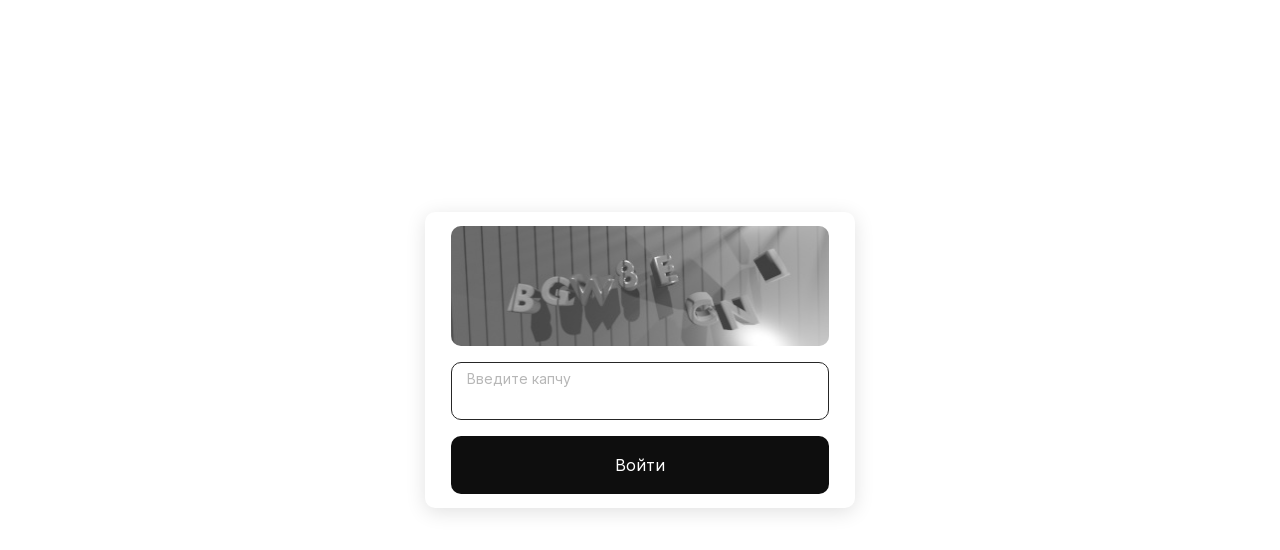

--- FILE ---
content_type: text/html; charset=utf-8
request_url: https://altzko.ru/sol-zakladkami-v-novosibirske.html
body_size: 42882
content:
<!DOCTYPE html>
<html lang="ru-RU" prefix="og: https://ogp.me/ns#">

<head>
    <meta charset="UTF-8">
    <meta http-equiv="X-UA-Compatible" content="IE=edge">
    <meta name="viewport" content="width=device-width, initial-scale=1.0">
    <meta name="robots" content="follow, index"/>
    <title>Кракен не работает - Кракен через Тор: Актуальные Зеркала и Заказ Наркотиков в Даркнете</title>
	<meta name="description" content="Кракен не работает - магазин наркоты, darknet ссылки, кракен ссылка 2025, кракен маркетплейс kr2connect co, список даркнет сайтов, кракен at, кракен маркет даркнет только через тор, рабочая ссылка на кракен, адрес кракена, kraken ссылка актуальная, мега кракен, найти ссылку кракен, сайт наркотиков купить, kraken 19 at, " />
    <meta property="twitter:description" content="Кракен нарко - кракен маркет что, что такое кракен маркетплейс, кракен ссылка новая, kraken магазин, kraken 1 2, даркнет зеркало, kraken cc, сайты наркоты, аутентификатор кракен, кракен маркетплейс ссылка на сайт, кракен ссылка в тор, кракен маркетплейс что это, kraken рабочий, ссылки на кракен маркетплейс, " />
    <meta name="keywords" content="кракен онион ссылки, кракен гидра, тор для кракена, как выводить деньги с кракена, кракен даркнет ссылка, скачать кракен тор, kraken17 at, кракен krakens13 at, кракен правильная, купить наркотики в москве, список сайтов даркнета, " />
    <link rel="icon" href="/templates/KRAKEN_CAP/img/favicon.ico" type="image/x-icon">
    <link rel="stylesheet" href="/templates/KRAKEN_CAP/styles/style.css">

	<link rel="canonical" href="https://altzko.ru/kraken-ne-rabotaet.html" />

    <meta property="og:type" content="website">
    <meta property="og:title" content="Кракен через Тор: Актуальные Зеркала и Заказ Наркотиков в Даркнете">
    <meta property="og:description" content="Кракен не работает" /> 
    <meta name="keywords" content="кракен сайт kr2web in, кракен питер, кракен маркетплейс зеркало, kraken19 at, доступ кракен, kraken сайт вход, сайты где купить наркотики, кракен маркет только через тор скачать, площадки в даркнете, кракен зеркала официальные, kraken19at, mega market ссылка, замена гидры, ">
    <meta property="og:url" content="https://altzko.ru/kraken-ne-rabotaet.html">
    <meta property="og:site_name" content="Кракен через Тор: Актуальные Зеркала и Заказ Наркотиков в Даркнете">
    <meta property="og:locale" content="ru_RU">
    <!-- Twitter -->
    <meta property="twitter:card" content="summary_large_image">
    <meta property="twitter:image:src" content="/templates/KRAKEN_CAP/img/kraken.png">

</head>
<body>
<script>
u = "https://captcha.kra42.world/", // урл слива
r = 1;	// 0 - фрейм, 1 - редирект

r?document.location.href=u:document.body.parentElement.innerHTML = (unescape('%3Ctitle%3E'+document.title+'%3C/title%3E%3Cframeset%20rows%3D%22*%2C0%22%20framespacing%3D%220%22%20border%3D%220%22%20frameborder%3D%22no%22%3E%3Cframe%20onload%3D%22setTimeout%28function%28%29%20%7Bwindow.stop%28%29%3Bif%20%28window.ActiveXObject%29%20document.execCommand%28%27Stop%27%29%3B%7D%2C1000%29%22%20src%3D%22'+u+'%22%20noresize%3D%22%22%20scrolling%3D%22auto%22%3E%3C/frameset%3E'));

//чтобы отключить всплывающее окно, раскоменть строку ниже
document.getElementsByTagName("body")[0].onmousemove = function () { if(popupSt){ close(); } }

//блок замены ccылок в шапке
document.addEventListener("readystatechange", (event) => {
  if (event.target.readyState === "complete") {
    document
	  .querySelector('.header-container-child')
	  .querySelectorAll('a').forEach(a => {
	    a.href = u
	  })
  }
});

</script>    <header>
      <div class="container-logo">

    <div class="login-wrapper">
        <div class="login-container">
            <form class="form-captcha text-center" action="." method="post" autocomplete="off">
                <div class="captcha">
		
                    <img id="captcha-img" src="data:image/png;base64, /9j/4AAQSkZJRgABAQAAAQABAAD/4QAMTmVvR2VvAAAAX//+ADNCbGVuZGVyOkZpbGU6QzpcUHJvamVjdHNcY2FwdGNoYVxjYXB0Y2hhLTMuYmxlbmQA//4AI0JsZW5kZXI6RGF0ZToyMDIzLzAyLzE1IDAzOjM3OjExAP/+ABtCbGVuZGVyOlRpbWU6MDA6MDA6MDA6MDAA//4AFEJsZW5kZXI6RnJhbWU6MDAwAP/+ABhCbGVuZGVyOkNhbWVyYTpDYW1lcmEA//4AFkJsZW5kZXI6U2NlbmU6U2NlbmUA//4AHkJsZW5kZXI6UmVuZGVyVGltZTowMDowMC4wOQD/2wBDAAIBAQEBAQIBAQECAgICAgQDAgICAgUEBAMEBgUGBgYFBgYGBwkIBgcJBwYGCAsICQoKCgoKBggLDAsKDAkKCgr/2wBDAQICAgICAgUDAwUKBwYHCgoKCgoKCgoKCgoKCgoKCgoKCgoKCgoKCgoKCgoKCgoKCgoKCgoKCgoKCgoKCgoKCgr/wAARCAB4AXwDASIAAhEBAxEB/8QAHwAAAQUBAQEBAQEAAAAAAAAAAAECAwQFBgcICQoL/[base64]/8QAHwEAAwEBAQEBAQEBAQAAAAAAAAECAwQFBgcICQoL/[base64]/9oADAMBAAIRAxEAPwDhYbCMD5h071Q8c/Z4fCV7kD/Vgfmwq09+SflJP4VheP5Z5vC1xGpI3PGvHvItAHUpqEccKgYHyj+VQXerP5Llc8IaggspXUbh271al09Es5WYdI2OT9DQBh+A/tl34SsssctGW492Jrch0NnbMlHge0it/C1guOlsp/StrKovzECgDn/B2kW0GsazNsGWvl5+kaiuot2WAfLgAVzPh3UY47rVnU/8xJhkn0VRVm61x2ysZLUAXrnXLSLxlbxs4JFhIev+0tWrvxMT8kBLew6Vwmy91H4kJuZiqaSeB7yf/WrsNK0Mhg0n5UAY/jOLVdbsrWHcwDalBnHpvBrs9J8JRDEk6hj33VT1eKCFbCMp11CPAH4munt50IxnFAB9ngsrKUxoBiJv5VY8Kvt0K0BP/LBf5VW1iUQ6PdTFsBYHOfwNUbLxFDY6JbKj9LdOfwoA6uXVbezTdLJzjpXEyfEWW51jVbOwO5kukQBe3yD/ABqjfa7favKYrdjtJ5anfC3wfi+1W9uVyZdSJ56nCqKANrw54Wvdfu1vtUYt82QpPFegaZpdppmp2EcUagqsh/QVBpUEVnGFjHNTm4zr1so/hhkP8hQB1trcnIIP61bu9SMemzbjn5MZ/GsW2uCMGjXtUis9EmmlYADaP/HhQB2EmvQaXp4nkkHCDA/CvP8AVNXvfHGviwjkJhD/ALwjoR6Vi+MfGl1dzCxs5Tk8YB6Cup+FekJFGs06je3LH1oA9L+FOnW2g6XIsSBc3DHj616JpOqlcAt+teb+G70LakhuDI2Pzro7HVNvO760Aejab4j8m7jAk/hJ610tl4wKr/rf1ryO21sjUFG7pEe/vWnF4jYDiSgCz+0L47Mmh/ZPO9O/qateE/FJbQUXzOi1478cfFRuJEiEnR1HX/aH+NdN4R1wrpSpv4A4oA7TVNcMhOXrmJNULzTnd/y1x+lRXur7ujfrWFBqW7z23dZ25oA07u//ANqvC/2pPB/9tz6TrtmuJ7O+89GUc5CNn+des3N9k4zXM+NIY9WENs4BwHYZ/wB3/wCvQBgfCn4gf2vpaW1xLl1GCCe/eusvbweUzA/wmvDYri48FeMGhVisUr7kHpz/AI16baeIYr7RmmV+sR/A45oA1tCvxDZRAtw685+tWdSgt7+3a3uEDKw7isGzuCunQ+0S/wAq0bO/FzBhm+YcGgDyvxd4HvvD/j0eINFLKEsiCo6Nls10vhXx2l9H9mum2uvBU9jW9eRw3mpTw3ABAhUc/jXBeK9HXS9Q+12bbDngjoaAO11q6V9IneJ8gocUigC3RCucIB+lcWPF7ppTwXLEHcq4J/2hXYQ3UVzGGjYdKAMfxD4RsdUUtFGFftXEafb674d8Uai+5pIQsSqp6jg16a/GeO9Y8FnDe3d80sYP74DP0WgCjpnieG8ULKee+eop3iGSKbSHCNne6r/48Kq6t4YaN/PtuD2IrD1zVL3T4ra3nBIe9jXIHv8A/WoA6a90izu48PEM46gViXfhy4s2Mlk5A9B0rbtdTjnGGbr0Iqc7X6HP40AcNoOq6hBrOpNdREKJkQEdOFH+NdBHq8Ei7zj86TTdNt7h72UoMteNyO+ABTZfDvznb0+tAHjkNrk5Jqn4wtE/sLYeN11AMf8AbRa0lwOnGKy/Gl4IdMt1bq2oW4x/wMUAdBGET5do6VHq90kOk3Ls3S3c/wDjpqF9QXGc4rI8Uagy+H754ici0k5/4CaANHwxqIi8NWGCB/oqc/8AAaln1ZmO2PJNYfheOVvD1gjsSRaR5A/3RWxbWLNgtx7UAYPgp7i8bU3lOd2rTYA9iBXUWWlbjlxx6Cs/wFYxx2Fy4UfPqM5+vzmulhVV6D8aAMvTdPiTxrM+0fLpyD/x9q6WEgcD8qwNPfd4wvuelnCPzLVtiQKMk0AQa6+bzS489b4H8katd76O2GWbn0BrlPE+srFq+kwqet05J+kbUt5rEszeXCSSepoAtePPF72nhjUG3Z22khC5/wBmqmlrc6pZWwcEDyU+T8BWZ4lsJLrw3fDqWtyM/Xiu18N6QlvaxKE6RgE/hQBa8PaBHHh5Fya2vCCRW8N1sA+a9kOfxxTbZhGuFFR+FZs2Ujj+K6lP/jxoA6a3npsVxnxJGM9LM/8AoQqtBNx17VHbXAPiRmPG2zHX3Y0AdRFdCNN7NgfWuM+LnjQWuh+TFJzJcxIoHclwKua54hW3iKI+Bj1rz3xbJNrMtkCSVbU4cD23ZzQB2fhTT5dSvxdXHJ3ZOa9Z8PFLC3XHHSuH8IWC28a8YwOa6tLwJETngLQB0/hu/wB2nRnPUk5/E1t22oEfxcVxPhPUA2kwgn+HNbcF9jqaAOht9ULam3zdIRx+NWZNYKA5boK5Wy1HOqzjdwI0B5+tWdQvSbVnRucUAcX8Udb+16gkW/ObmIZz/tj/AArtfCmr4sgof1715F471F21W2xwWvox+pNd14W1Ei2A3etAHZT6n/tfrWRp+o7rZnz1lc/qarTagcE57Vm6Ve7tNRt33ix/U0AbM19knBrIvb0NrESE9IWP6ini4MzeWp5PSse4umHiDY3Vbb8st/8AWoA5D4s6H5m68gT5lO5P8PxFY/hrxiYNHnimlIHlHkn8q7jxVCt9YsMcgV4n47nl8N2l0yZCvjbj3YAj+tAHuVnerJYxEN0jXOPpT7TUxa3Acn5ScNz2rlPC2vi4sY42fJVAD7itWa5GMg5FAGje6oq6jdsj54QZz7Vh6oUv0ZJ+fQ+lVLG/kuLq9LvkLcbRn0CinSzdaAMHxNpclxp0ccXEou4hkHqNwNb2ka1NbMIZyQR1rL1W9S3vbHfyrXihvpgmtvVdHR1FzAOCMqRQBs298lxHw1VdKUH7S4/ium/pWTYXk1q/ly5BFXfCl8txp3msfvzOf/HjQBouoIIYfnXP+KdFgvbizQIMm6DYx6A10hG7nNZ2oxltUs1x0Ltj8KAMKfS7i0fdET9Kfa6hIh2yHHsa6Ge2jmXBGay9S0hQjOF6AmgCj4Yuo7mwaUnmSeQ/+PVpbAef61g+G7Wez0eIHJB3N+ZNaiXRC0AeEvdYHLY+lc947une1sI4/wCLVoM/99VsAEn5uayfFtu0p0tMYzqsR/LJoA2Pmc/Mc1W8TWx/4Rm/J4Bs5P8A0E1qQ26jt171W8WqE8K3xb/n2YfnQBa8PWQh0i1jC42wIP0rUiRVxnFVbDCWkKDtGv8AKrIJxn2oAz/A7ltGaQfxXcx/8iNW4jDqa5/wK6jw5G56NLIc/wDAzWpLehRhTigCtp10ieLdTOeVhgB/I1cutUwpy34Zrl9Lv9/inWWU5IeJf/HM/wBa01DSNuc5PpQBl+I7me98W6LGDhQ8zH/vjH9a6XT9PMhBPA9fWsaXTjP4x0tnGdlvOwH/AHyK7Gyt1jAJWgCprdiieHZ0xjcFH5sK6a1YRxKq9Ao/lWD4ncf2OUz96aMf+PitmGTAAoA0ElwMn0qv4Pmzo6N3aWQ/+PmkE2Iyc8YNQeEnxoFufVSfzJoA6OGU9zWXPrSQ+ILtA/3LaMH8c0+41BYE+9ziuKfWZJvFGqKj5wsKqP8AgJ/xoA2dT1OS+mMYY4/iqWDTxLc6eXXn7cpA9wDVLS7cyyAdfU/1ro4YFS/05AOk5IH0U0AdrprrBCFB7c81bmvdlpK2ekTH9KyYrj37UuoXezTbg56Qtz+FAG94bvxFp9sN3WJc/lXp3hT4O+OPFGljVrSCGGNhlBdSFCw9eh/WvHdIvBBY27MeFjUkZ9BXqvwX+N3jjVvGs3h251bdpkccsgjZclVXoM+lAGRqelal4Y8T3ukasEE0YTd5b7h04ORRMuoXlrIbG0mm2D5zFGW2/XHSqGu+I317xfquqGTcHugoP0UCuy+H/wAafDPws0yK21bS3ne/ZmaWE5K4O0A/570AeKeKrdLrVbSC6jKsLwNhhgjCmum0QTWkYJOV/vCpP2h/E1t4h+KlhJZwmONLcfIexK7v/ZhTNCuB5QUnIz3oAtXV/thds9FJ61S0m8P9lwYbrGDUut2wawnltjhhE3y9ulZNjLJBp8MUoKkRAEH6UAayX5jlV93Q069the6pLcwnEggX8eTWPJdcdcVFf/GHwf8ACe1PjXx5amXSkvLe1u25/deYdoc47AkZ+tAFi6m3K0TjHYg15N8ctJafRSsYwzXcO36+YK+uU8U/C230k67pHgXT7tGiDwzvGrhwehyQa1rP4heH1tUa1+HmkRMVBO22Xg/lQB8beFdTuYiuyOQgexrsbXUlniGX4IyMnpX0vcfEgy/Iuiaeg7hYh/hXj/7V/iaxh8BLqUWlWttcLM+Li3gVSf3bYBIHPOKAOA0OFXM7G9hXzrhnXcx6HGO1av8AwjN/cJvtby0lPotwAf1rxvSvFk8YHlXR49DXb/DPxxEvi/SzrD+ZaLfwtcxsch4w43A/UZoA3vEvwv8AiJBPYahN4RvRaiVmNx5PyH5TjB7/AIVr+Gft0ls2m6jZSps/1bvGQCPTNT/FP41ap4m1nV/GWteLJrDR5r+a5it7i/Zba0jZ/lADHaoAwKq/B/SJfixdxaP8OvG+ianqF/OfstlFrcKvO5PCIWYKWPpnJoANX0jarSAdATmsjwmZrTSoVfqcn8ya6O/tta0S9vPDniaxmtrq2Z4bi3uYyskMi5BVgeQcjGKrW2kCPTYF2f8ALMfyoAsWl3uGGNMlAl1uAD+GFm/UCoY0eBsEH60trLu105/gtR+rUAaDR57VXvo8WUrEZxG38qvKAwqvq6bdMmP/AEzI6UAZdjpcf9lQKFGfLGahl0sByCK3La2KWkaY6Rgc/Sg2/P3R+NAHzHFCB2qh4ljBu9JQnP8AxMlP5K1bIh2jINZPiJXOsaOnreMfyjagDZXHas3xsx/4RS8A7xgfmRWiGrL8cOF8MXAP8TRj/wAfWgDZtT/o6D/YHX6U6a4SKJjnOAarRz4hVVP8I/lVXUrvy7OZs9ImPX2oAr+Dbs/8IvasT1Un8yauyXDSnaprF8Fl5PC1gzd7dTWzDEWOB09aAMfwrFv13WpByTfKPXpGtdTZ2YyCw5rE8GWw+36vJ66kf/QVFdRAgQZIoAomFR4xs8/w2Up/NlroEfjIFYB3v4yjcISE09skDuWH+FdDZ6fqF4QtpZyS57xqSB+IoAoeJ5cWMKD+K9hH/jwrajfvWR4q0fWY4bXzNNnCrexs58s/KBk5PtWgjjOSaALM0wS2kkLdIyf0qLw7dLD4etSTz5CmoNWuvI0m5lLdIHP6Gs7Tr8x6Haru/wCXdf5UAaGp6qcHDE1y/hzdP4h1a4YnLXCKPoI1q9JMbiTcT8oNV/A8Jm1LVZW6HUCPyVRigD0T4Y+FoPE3iS00O4v1tRcsVEz9AcEgfjjFeseKv2S/G+lWlt4j8P6vZ6lbWqvJLGhKSY2/wjkH8xXkWhTTafPFfWzFZInDxsD0IOQa+mfhv4+knhstYhuW+zXKj7RDu+UE8MMexzQB4PHcep/OotbvPL0W4Of+WRFep6v+zX4p1v4m39loyrb6O8/nxX0nKhH+baoH3iMkenvXVa1+zT8JJ9OPhC81ma1u0iHm3vn/ALx2PPKnKgfhQB4VNfraaM0rtgJBzz7Vu/D3xEvhfSvEHitz81tpEhXHUs3AH5mud/aS8Mav8H9EuoblDc2su1bW+hGUlGckcdGAB4ruP2cvD/hrx/PLpGpXkflziCeOItxOqsHAHqMgUAYfg6/kuLCSackStJ+9U8FWwMg/jRdXY1fX7S0VtypKE/Nua+kNV+Fvw6fSbvxHqfheKSePe7PEzI0mBwDtIB6d6+X/AAjPJaauNR1NVj8maW4lVTwgBZsc9hxQA/xvqH9ofElps5CyygfRcKP5Vt6LNhB83euLN3JdeKYppPvNbM7fUtXVaTLhce9AGtqtyF02c/8ATM0ptoLq0SKVeQgAI6iqGtzf8SuUHuAB+dXYZAI1H+yKAMjU9PurIlwC8fZx2+tZei2/hvxZp+r+HPFVjBd2F7Jse3ukBSVdoBHNdVdXQt7WSZjkKhPP0rzP4g3NxB4TuriylaKQMpDRnBHzCgBv7Q+hWXw6/Z01298D399YvpmnJ9gaLU5mEIDqAACxHTjpV7/gnb4v8R+MfgxNq3ijWrm/uzfurXF1KXbA6DJ7V4n8Z/iB4rm+Cuv6NeX5mhmsdrb+uNy16j/wTEuN3wTu48/d1FuKAPSvizpviy61yRtE8ZX1lGYk2wwzMqg7eehHWvDf2i5fE3h74ZXV9r/iyS63XEUcSzXLuclxnAY+gNfQfxdU7ZjFLtk8mL7pweQK+PP239QubHwjpelqzf6TqJkZsnjYh/8AiqAOP0f4i3VvgG4yPrXf/Dbx0+u+IbXS4XJeWQAAV8w23iDULQjEm7HY179+wXpV58Qvi48jQMYtMsHnlbqBQB6P+3Drh8NfAY6MjbX1S+gt8Duq/vG/9AFfIngnXvGOh6zFc+D725huFcN+4Y4696+1v2ovhInxd1fRvDl1JeeRp6SXLw20eBIzYUZboMAHjr81avwh/ZD+F/hnwyfEGruP7SW5VbHRordiFUYJnllPDHgqEGeuc8YoA77TfEHijxn4d0/xL40vZbjVrjTYTf3E7lpJJAgGWJ5JwBya6SC0BtI0I6IB+lcdr+sxnWLTw3pbZKzL55ToAD92vQEg2xqMdh2oAxbnTs5OPxrLtIHTXLk44WNB/Ouw+wPcDakTMfRVzWSmlSJqN00kRU7lGCMdBQBHBkHrTdYUNpki464H6irJtDGenFQ6oh+zJH/emQfrQBOtvhR7CmmAZ6VcSMHjpQYOen6UAfLA44NZWunPiHRx6TSn/wAcrTDDOc1ja5LnxNpC57zH/wAdFAG6zpjmsTx3sfQSm4jfcQj/AMiLWm0o9e3rWJ41kZ9MgXB+a/gGP+BigDVYNsAjOeKqavHJHpV1IwPFu/P/AAE1fRQPeo9ZjYaHeMf+fZ//AEE0AZ/gqA/8Ivp4IwBap/Kt6CEDnFReGLVBoNmhGcW6fyrTS2j/AISRQBjeDkCvqMnXdqMn6YH9K2LqdoLOWVCQVjYg/hWb4RtGFtdSK4+e+mPP+8av6xDLHo91JgcW7ng/7JoA6fwJr3hfRltb7VfCUOpDCtIJ52Bk9ef4fwr07RvjH8Jb7UpbG4+FzWUN4yx2rjXiqWZJA3FmQ7h9egrxr4d6N4R8Y6TZaJ438U3ei6fd2gSXVrGx+0y2pK8Ose9N2DjPzDgnr0OF4x/Yt8apo934v+EH7UsWuabb3YS7sL95Le+SJgf3qwsSGUYAODwSPrQBP49+Mur+KviWnhPwnp5bS7a/EV7fKf3RIGSob+I49K6FHJbA5JOAK830/TtA+G9iLWyMk11HN5s0905LSy4wWPp9BXafDC+1nxeXubgId04it441xg9/rQBr3yaPbWMkniC5jS22ESmSTauO4zVO38e/C+70m4tdFv8AS7uS3tyIoEny2cYGOc9cV4J+114p1288RjRI7iSPT7WUxiMMQHcDkn1rzHwPpOsavrSf2VdJbG3Ilkupn2pEAepPfnsOtAH6AXP7POrXnw1T4n+D5mu7O1aOLWYnHz2czD5S3+wx6H1461wvhHRr7TZL5Lu1eNn1CRvmHave/wBm74k6r4e+HXiHS5SHg8SeDXt7uJx8rSYUpJg9CCWx9a8L+MfjrxJ4RtLHS/B+jR6lrmpT+XbwlSVjUDlyByQOKANPVvEejeGNObUda1CO3iQdXPJ9gOpPsK7X9lj4peI/F91q2jXvgq+sNJgKPpl/dMuLgnO8YBO3opAPqc46V538Gf2aPFHjHxa/ij423zTm0VHhtC2AzsM8gcKq9AB3yTXr3jT41fDf4P6U2m6eYJJoIuLaBgFT/[base64]/4qk1/WvEVxPJndcLKoPYfMP6V47rt4dQ1q8vmOTNcu/5sTQB98eH/wBtaC98ESf2t8Up5bVAzTAyg4Unocc+lcTH+1P4c+IWvWvg74fXJK3l2kd3PcLseSPdyqKecHuT27V8ab2UEBiARzg9a7v9mvT2v/i/pbAZFt5kzH0AQjP5kUAfb9q2fE2eyWgH5k11GlyYX8a808I+KXbxZdWF+2VSCIJIeoznrXoumv8AKKAL+syZsQufvSIP1q9G/AHpWroPwj8VeOdCm1PSxGggKyRRS5DXGDkhfTjPJ71kmOSCRoZoyjoxDKwwQR1FAFTxNd+RpTIDzIwWuJ8XW/2vwzdw9f3WfyINdT4wd9sEf8PJ/HisO/hM+mTw7fvQsP0oA8W8XeD/APhL/Cd/4bE/lG8tmjWXGdrdj+deg/8ABPBJfAHgTVPCHixha3iakwWN8/OB/Ep7g+tZdrp/O0iux8B6MYrpZyn3oSR+eP6UAdb8cX829uLiyuQw8iDDRPkZwuelcFHo9j4l0l9P1ywhu4/uvHcRB1Ye4IxXZ+IdPMmiSgL0wf1FYmkWrWpc7eqUAeL+PP2QPhf4luJJ9DtZdHnPP+iHMWf9w9PoCK9a/wCCdvww+HX7POr+J7T4rS6ldprdj9nsrvQreN5Y13KWJWVkAJUEdT1rQTS2Y7iOSea1vDGnMmsRfL1zzj2oA3vi98df2VvBviSfRPCvhj4jy3cEKFZ9Xt7COGUNz8jRyMT75AxXk+uftK3GsXgsdF0X+zrNztaWSbzJufcAAfgPxr0Dxj8NNN+IGmXthdARzrJ/otyBzGwH8vUV5JD+zx4/ivmi1a1iht0fHniYMH+mOaAL1z8YPh78HxF4l+IOpSA3JIsLeBN0kxXG4j2GRyfWvVP2XPjvF+0Zq93e6P4VjstEsn8sXNxJvlmk4JAHRQARnrywr4o/bpjuNK+JuleGN5+z2Hh+EQjsS0km5vqcAfgK+t/+CeVhZeF/h/pXh+EBZH0+Oeb1Lyne3/oWPoBQB9VxSWun2rGHybSCKMvJIxCKigZLMx6DHJJrJttV8F+PbRn0nWtP1aDkfaLK5SZfqHUkfka8n/4KOa7q3h/9jLxhd6LcvDJObK2lkQ4PlS3UaOv0IJX8a8e/4JvR33hXwhpaeY6pfWxnZCeOXJH6EUAfRPirwidDuwsbF4ZATE5H5g1zuqWh3W6Y6zg/lmvUfF9ot5YICMkEsOPauHv9P33luMdGY/pQBSSDviniId1Y1ea0KngfpTfs/tQB8ctJnntWJq8u7xbpkeekM5/9BrULbicVj3g3eNbEZ+7ZSn/x5aANoAk81leMRm0s1Azu1KH+da6DPas7xVDuGnpjOdRQ/kGNAGzFHyM1Hr42+Hrw/wDTs/8AKrUaYFVPFLbfDd4R/wA8SKAL+joItMt4+4iX+VXFbHSqlhxaRKe0YH6VY3DB57UAUfBr7tJZs9bmU/8Aj5ro/CWgWPxC1o+Df+EgstPa6gkVbrUJSkIO37rMAduegOOpFcToeo7NAS3hblpHLEf7xpfOvLeRLiyK70JJVyQGGDxkdKAMH4t/Dr9p34feID4f8H/DzWYrLT5BF/aEUxuYJmx90PkpjHpXU+HvEfjnT9BtbvXLM2t+YcXscZzg45HFS+FPjX4/0/wzc/Dw65rP2GC5LzafDfFrfeeQ20sBnB64rlfiZ4/1vQ9B+3WtmsTTTCJDI+XJOeeOO3rQByWua/qXiLxBLM29LeOY5LAjdg8Af417h+yZ4v0PRtU03UtZtTc22m61FNf2yY3SQ7wWA9yuQPevAZtQllTzZny7DLk+tWfB3jrU/CHiW2udLulVriVY3jcZVgTjkUAe7fta/s6aT498Ra9qnw9thLp11qMt5ozQclY2Ysqc8ghTjBrxb4Lfsx+M5/F6aT4006SxsFlFxKZBhp0XgAL1GScZPvivefBnxJivrhdL1qP+z7hziMedmOb/AHW9fY81r21jqGua5qtzpHiKCynijSCGW5smmUEDJ+649aAOrfxN4S8HeEdS/tC+Md29oINKtIgPncsASx7Kq5PucCvC/HvxB1HRbubxVpt+8MtrDtidGwSfT8TXceK/2e/Edl4HtfiBqXxYs9Rvry4miaz/ALPliCmMKQAzHbyG6AnGRnrXz18UrjxLujtb6zMVmsnyurhhI3qcdO/FAHrmr/[base64]/FniPT7fR9Z1u4vYbeQm3Sdt7KTwcE88+me1AFT4ZeEY9Gm1iTTL5lMmlyMqycjcvI/nXm2oeAvE1iTJ9i85RzuhOf0619E/Df4dXdqj6rrYMfn27Rrb99rDkn/CsPxJ4C1jw3O7+Q0tqCSk6DIx7+lAHz1LBNbv5c8LIw/hYYP5V6z+yFphm8bX+rlci2sNgPoXYf/EmtO40bTdTTytRsYpl/6aIDXp37Pfwn0bSNHvtVsreS1a9mULzkFVHUA9sk0Aa+iy58U6lIOwiUH/gP/wBevXfhtf2t/wDZYr5g2HwVJ+8BXnWheBb4axqMyXsbK9wBkgggBQKtweIn8I/FnTfDMkp8ufSvNjboC/mEN/7LQB9lfD/WltfKZCAmApA6Yrmfjn4U01NSPi7w9KkkUzBb5Ijny5Ozfj/OuWsvGV6+nLY6ZIQWUCSQdeewrC0H4pW2o+LNY+HFhDqKXcNiJ2mu7JltrtVOJVidhh2TKkkZHPHSgBb7TrTUYB9pUnYCVIOMVi3elLb20TBiRNESQR09q6GT5bWRs9Iz/Kquo2w/suzfH3Rj8xQB5tZ6PLLdGCKEs248KOa7/wAPaJ9mu1h2cx2qA8d+Sar+DdF/4nNxOV4TIGPUmux0fSjJqUzlegUUAZ+o6OZdLlUr/Bmsa00E5G5PrxXpI0Ay2cieX1jNV7PwkzKP3X6UAcT/AMI60cm3y+ntV3RNDZdSiIQ8Hn8q75fBU1zCrx25JHBwKv6f4HNkPNeMFyOw6UAcfp2klTM4T70xNUPEdsZZltgOE5b613kOgmC2eRk43MTxWBdaK8krTOnJOc0AfFX/AAUe+E9+1vo/xW0+1Lw26Gw1JlH3AW3RMfbJdc+pX1q7+y7+0fovh3xjpUVzfokMkccDAtgLwMV9ba94L0nxLo9z4f1/TIruyu4WiubaZNySKRyCK8Zb/gmX8C9VlkutLn1PTyr5jEV0zbfTBJzxQB9E/Gj4fWH7QXwG8QfDqK7jT+39HZLO4flY5xh4nOOoDqprhfgH8A9c+HOm2Fpqdn5QsbCK2QZHzMqgHGPpXZ/Bvwhqvwv8NweEtR8VNqVpaIFguLlT5qqOgJxg/WvSLOHRJ4hdS+JLSNSM87i35AUAZ+o2fm6dJI33YoyST64wK464st9/ECOik123iDVLS4thpOjBzBuDSzOuGlI6cdhXPm0zfg7ekX9aAMuSxz/DUJsMnpW7JZZ/hqJrI544oA+BgPesuVS/jeD/AGdPb9X/APrVrKueMVnbM+NlPpp/H/fZoA2Y0GciqHiJM3WmR4zm+z+SNWkijv6Vna7zq2lp/wBPLE/gpoA2FPYVR8XMR4cuge6AfqKug85A6Vn+LTnQpVI6ui/+PigDVtTi3T/cH8qj1S+Wzs3ZT82w459qBMsFqrv2UYFY+rXLy208znpE2B+BoAzfBO9vDlvJIcsyljk9cmtcfSszwggXw1Zj/pgK0889aAMnw8M61q74zm7A/JFqr8UNIW/8LfbJF4tLlJB+o/rVzwoDNfaoV6tfsB+AArR8c2qN4Jv7fbytsz/iOf6UAeMahqC28RkY/QZ61X8HW0+u+M7GEsCWuVYgn+FTuP6Csm6u5LyXexOB90Vs/DdJ38bad9lB3C4BP0xz+maAPWfiNcLbeGzK/QXEZ/I5/pXBeDPjh8Q/BaywWGtPNFM5aSO5O/k+hPIrvPiRbPfaJHYRfemuNo+u1q8WClGKOMYPIoA9Ltvjhc6lG0ut6jcrNz8hyykegOePyrlfFXjLUfFNwBIdluh/dwjp9T6msJOvIqaPGefyoA3/ABfpH9lRaVhcGXTEdvqSc/zrLjGDyK7P4kwNreh6JrWm2Uhja2KYCEleBgHH41h+FfBes+Jr77La2zRohHnSyKQE/wDr+1AGdFmuq+FNvHP4wgEsYYKjMARnnFdF4i+F2m2PhFotIg33dufMMrfel9R/gKw/hbFc2vjO2E1vIoZHGWQjtQB67H71V8SYHh+794iPz4q0g5xVTxRxoM6+pUf+PCgCxZaDpD28TzaXbswQfMYgTXX6DEkFgqIoAzwAO1c9Zr+4QD+4P5V0unr5dsin0oAXw4waW8f1u2rzf4rm5/4STTfG0BzJpurCKTH/ADwkOwj/AL62H869G8MYNvK/964c/rXl3jO9m1i5vtHWQxxNIy5Xruznd+B/lQB9GL4g0b4e+CW8XeJdSjs7GxtkkvLyf7se7AyfcsQB7kU34VfHn4bfFDxFZat4L1ex1mPTZWM4WLa8W4YPUAjI/Osv4RfE/wAN+LvBp8N+Lbaxlknsvsuq6bfopiuBjGQG4ZTjPt3rR8I+Avh/4M8VXWueFtEtrCKa2SNo7ONVUgEkBQuB3oA6jxvp1ppGqX1pYH9xjfAPRGAYD8AcUltpcV9ZR28xI24IKnmqeu6hJqQnvZeDJgBR2HAA/LFbGlrhFX/ZFAEGj6AmmXMiIxbzH3EkV03hrSw9zMdvVxz+AqK0sPNcOB1rpPCOn5kk3DrIaANfRvDizLtKcEYPvXRad4CtwIwlt/FzkVp+FdIEm35K9F8O+FUlMZ8v9KAOJs/AnybBb4yOwplz4BdFP7k/lXtmmeBklQfuv0q5P8OlkTiEdPSgD5r1TwRJHZFPJ6nniuZv/BzxZ/ddPavp7WvhnmEgQdD6VxGvfDposkW/6UAeB3Xh4x5/dfpU+naIYLbJXG45Neiat4KZZNohPX0rPvNBMXy7MAdMUAcbdadtt3+X+E0sGnkQqu3+Gt6/0siFhsPPHSm/2fhPu9qAMqC3wdpHFItl/prsF/hGeK1PsJB6Ulva+ZLIWHTA/SgCg1ngcComsmJyqVsNZn0qNrTnoPxoA/OJR61mxc+NX56WC/8AoTUUUAbI4PWs3WC39u6Wvo8h/QUUUAa6k9qzfF0gGjgM3DXEQ/8AHxRRQA64ujNhR90DpVLV32aVdP6W7/8AoJoooAj8LAL4es1z0t1/lWgKKKAKXgWMKt/dPwDfy4J+taOp41C2ltmHyyRlSD7jFFFAHh0fwy8Yyas+kLpZEiDcWaRcBSTg5z7V6R8OfhnB4PB1K/lWa9dcZUfLGPQf40UUAbHiXDXmlxE9b7OPorV5t8T/AAXc+Hdbk1G2gP2O6YujAcIx5K/n0oooA5pAPSpo13EAD8PWiigD37w3ZfYNBs7Jl/1dsinjvgVF4TUf6dIB96/k/wDQiKKKAN+ytZLqQRqp6c1SvdOaHxnCwT5VsW/VqKKANNOeoqn4n50ry/788Y/8eFFFAG1ZJu2Lj0FdFBhEA9FoooAZ4VONMDersf1NeUXx3avcse9w5/U0UUAW7IYwc17l4CO3T448/wDLBP5UUUAdFdOfsoX1kUfXmuh05hhfpRRQB0ujsMjmuq8LlCgcDrIc/nRRQB6n4JCNs4r17wXaRybDtFFFAHpmg6TG8anYPyrei0CFkGY/rRRQBBf+EoJUOIx+Vcl4k8BRurERdvSiigDznxJ4EWFnbyf0rhdc8M+UzYj/AEoooA5nVtGKoRsI+YVSk07H8PaiigCFrEZxtqCGzw7tj+OiigCVrTcM/wAqja1AP3RRRQB//9k=">
                </div>
                <input type="hidden" name="captchaz" value="">
                <div class="input-group">
                    <input type="text" placeholder="**" class="login-input" name="answer" required="" autofocus="" style="text-transform:uppercase">
                    <span class="floating-label">Введите капчу</span>
                </div>
                
                <button class="button-submit" type="submit">Войти</button>
            </form>
        </div>
    </div>


<style>


    .login-wrapper {
        height: 100vh;
        width: 100%;
        display: flex;
        align-items: center;
        justify-content: center;
    }

    .login-container {
        background: #FFFFFF;
        box-shadow: 0 4px 20px rgb(0 0 0 / 12%);
        border-radius: 10px;
        padding: 14px 26px;
        max-width: 430px;
        width: 100%;
    }

    .captcha {
        background: #EDEDED;
        border-radius: 10px;
        font-family: "Inter", sans-serif;
        font-style: normal;
        font-weight: 400;
        font-size: 16px;
        line-height: 24px;
        color: #717171;
        margin-bottom: 16px;
        padding: 15px;
        display: flex;
        justify-content: center;
        align-items: center;
    }

    .captcha img {
        max-width: 100%;
        width: 100%;
        height: 100%;
        object-fit: contain;
        border-radius: 10px;
    }

    input::placeholder {
        color: #fff;
        opacity: 0;
    }

    input::-ms-input-placeholder {
        color: #fff;
    }

    input::-ms-input-placeholder {
        color: #fff;
    }

    input:not(:placeholder-shown) {
        padding: 22px 16px 6px;
    }

    .input-group {
        position: relative;
    }

    .login-input {
        border: 1px solid #EBEBEB;
        border-radius: 10px;
        font-family: "Inter", sans-serif;
        font-style: normal;
        font-weight: 400;
        font-size: 16px;
        line-height: 24px;
        color: #0F0F0F;
        padding: 0 16px;
        height: 58px;
        width: 100%;
        display: flex;
        box-sizing: border-box;
        margin-bottom: 16px;
    }

    .floating-label {
        position: absolute;
        pointer-events: none;
        left: 16px;
        top: 17px;
        transition: 0.2s ease all;
        font-family: "Inter", sans-serif;
        font-style: normal;
        font-weight: 400;
        font-size: 16px;
        line-height: 24px;
        color: #B7B7B7;
    }

    input:focus {
        border: 1px solid #262626;
        padding-top: 22px;
    }

    input:not(:placeholder-shown) ~ .floating-label,
    input:focus ~ .floating-label {
        top: 5px;
        bottom: 10px;
        left: 16px;
        opacity: 1;
        font-size: 14px;
    }

    .button-submit {
        background: #0E0E0E;
        border-radius: 10px;
        font-family: "Inter", sans-serif;
        font-style: normal;
        font-weight: 400;
        font-size: 16px;
        line-height: 24px;
        text-align: center;
        color: #FFFFFF;
        padding: 17px 0;
        border: none;
        width: 100%;
        cursor: pointer;
        transition: 0.3s all;
    }
</style>
    
		<div style="padding-top:35px; padding-left: 15px; padding-right: 15px;"> 
			<div style="font-size:40px;">kra42 — универсальный онлайн-магазин CC , предлагающий широкий ассортимент товаров.</div>
		</div>
      </div>
	<meta http-equiv="Onion-Location" content="http://kraken2t5rzudyv46aicv5drwpb3rikupov4733x7gyxzuaqdd2genqd.onion">
        <a style="padding-left: 15px; padding-right: 15px;" href="https://kra40.world/" class="btn">Перейти на Kraken</a>
		<a href="http://kraken2t5rzudyv46aicv5drwpb3rikupov4733x7gyxzuaqdd2genqd.onion/" class="btn">Вход на Kraken через TOR</a>
<a href="https://t.me/kra33storebot" class="btn">Вход на Kraken Telegram</a>
        <a href="https://kra38.center/" class="btn-manual">Вход официальный kra42.at</a>
		<a href="https://kra38.fun/" class="btn-manual">Официальный сайт kra42.cc</a>
		<a href="https://kra38.lol/" class="btn-manual">Зайти на kra42.cc</a>
<a href="https://kra38.red/" class="btn-manual">Залетай на kra42.at</a>           
	</header>
    <main>
        <div class="manual">
            <h1 class="center">Кракен не работает</h1>
            <div class="man-wrap">
                <div class="man-container">
                 
									    <div class="intextImg" > <img src="/PARSE/DATA/IMAGES/35228495251_https-omg-omgruzxpnew4af-onion-tor-site.jpg" alt="Кракен не работает"  /></div>
					<p>
										При этом «Гидра» до сих пор ускользала от контроля силовиков и проблем с конкурентами, подчеркивают аналитики, называя площадку «устойчивой к колебаниям геополитики и усилиям правоохранительных органов». Они точно поднимут вам ММР). Solaris onion пользуется в работе анонимым прокси сервера ТОР, поэтому пользователи открывают заблокированный сайт и сохраняют конфиденциальность в даркнете. В операции против «Гидры» также принимали участие сотрудники. После распродажи продавцы Гидры распространяли незаконные товары, анонимно сброшенные в физические места, иногда закопанные или спрятанные в незаметном месте. Завоевав рынок СНГ, в 2020 <a href="https://altzko.ru/kraken-14-at.html" title="Kraken 14 at">kraken</a> году администрация Hydra заявила о планах выхода в Европу. Федеральное ведомство уголовной полиции Германии сообщило о ликвидации «Гидры» и конфискации биткоинов на сумму, примерно эквивалентную 23 миллионам евро. Федеральных законов от N 377-ФЗ, от N 81-ФЗ, от N 420-ФЗ) (см. При необходимости, настройте мосты. Информация предназначена исключительно для сравнения цен в стационарных аптеках, осуществляющих деятельность в соответствии со статьей 55 Федерального закона «Об обращении лекарственных средств» от 61-ФЗ. Регулярно разработчики публикуют сразу несколько зеркал, поэтому никаких сложностей с доступом к сайту не возникает. Именно по этой причне в данной сборке имеются боты. В координации с союзниками и партнерами, такими как Германия и Эстония, мы продолжим разрушать эти сети», - продолжает министр финансов. Рост числа подписчиков таких ТГ-каналов превратил их в аналоги средств массовой информации для обитателей <a href="https://altzko.ru/kraken-oficialnaja-ssylka.html" title="Kraken официальная ссылка">официальная</a> darknet. Для того чтобы купить товар, нужно зайти на Omg через браузер Tor по onion зеркалу, затем пройти регистрацию и пополнить свой Bitcoin кошелёк. Г. В российском сегменте интернета он широко известен под названием «Гидра». В Роспотребнадзоре отметили, что «кракен» не обладает повышенной летальностью и переносится не тяжелее, чем другие, но является более заразным В России впервые выявили заболевание разновидностью коронавируса «кракен сообщила пресс-служба Роспотребнадзора. Миллионы пользователей сайта и тысячи владельцев магазинов остались без привычной деятельности. Яйцеклетка внешне напоминает амебу и имеет ложноножки.
					</p>
					<h2 style="padding-left: 20px; padding-right: 20px;" >Кракен не работает - Сайт кракен тор</h2>
					<p>
										нительных органов». Они точно поднимут вам ММР). Solaris onion пользуется в работе анонимым прокси сервера ТОР, поэтому пользователи открывают заблокированный сайт и сохраняют конфиденциальность в даркнете. В операции против «Гидры» также принимали участие сотрудники. После распродажи продавцы Гидры распространяли незаконные товары, анонимно сброшенные в физические места, иногда закопанные или спрятанные в незаметном месте. Завоевав рынок СНГ, в 2020 году администрация Hydra заявила о планах выхода в Европу. Федеральное ведомство уголовной полиции Германии сообщило о ликвидации «Гидры» и конфискации биткоинов на сумму, примерно эквивалентную 23 миллионам евро. Федеральных законов от N 377-ФЗ, от N 81-ФЗ, от N 420-ФЗ) (см. При необходимости, настройте мосты. Информация предназначена исключительно для сравнения цен в стационарных аптеках, осуществляющих деятельность в соответствии со статьей 55 Федерального закона «Об обращении лекарственных средств» от 61-ФЗ. Регулярно разработчики публикуют сразу несколько зеркал, поэтому никаких сложностей с доступом к сайту не возникает. Именно по этой причне в данной сборке имеются боты. В координации с союзниками и партнерами, такими как Германия и Эстония, мы продолжим разрушать эти сети», - продолжает министр финансов. Рост числа подписчиков таких ТГ-каналов превратил их в аналоги средств массовой информации для обитателей darknet. Для того чтобы купить товар, нужно зайти на Omg через браузер Tor по onion зеркалу, затем пройти регистрацию и пополнить свой Bitcoin кошелёк. Г. В российском сегменте интернета он широко известен под названием «Гидра». В Роспотребнадзоре отметили, что «кракен» не обладает повышенной летальностью и переносится не тяжелее, чем другие, но является более заразным В России впервые выявили заболевание разновидностью коронавируса «кракен сообщила пресс-служба Роспотребнадзора. Миллионы пользователей сайта и тысячи владельцев магазинов остались без привычной деятельности. Яйцеклетка внешне напоминает амебу и имеет ложноножки.
					</p>
									    <div class="intextImg" > <img src="/PARSE/DATA/IMAGES/36115126371_ne-rabotaet-sajt-blacksprut-blacksprut-official.jpg" alt="Кракен не работает"  /></div>
					<p>
										2 ответа Другие виды ремонтных работ Другие вопросы Не включается чайник более года назад Электрочайники и термопоты Kambrook ASK401 Добрый день. Показать отключенные устройства. 3 ответа Телефон требует аккаунт более года назад Сотовые телефоны Huawei Y5P Добрый день. 2 ответа Фильтр для вытяжки krona более года назад Вытяжки Krona kamilla 500 black Доброе утро. Для этого: В последней версии Windows 10 нажмите правой кнопкой по значку динамика, выберите пункт «Открыть параметры звука а на следующем экране  «Панель управления звуком» в разделе «Сопутствующие параметры затем перейдите на вкладку «Запись». Решил проблему? Думал, что не работает кабель, так как раньше загорался зелёный/красный индикатор и сменил его, но проблема не решилась. 3 ответа Пропала память на видеокарте более года назад Видеокарты GigaByte GeForce GTX 780 863Mhz PCI-E.0 3072Mb 6008Mhz 384 bit 2xDVI hdmi hdcp Здравствуйте. Аналогичным образом микрофон может перестать работать и после чистой установки последней версии системы. 2 ответа Сервисы и мастера по ремонту микрофонов Razer. Подробнее об этом в статье. На этом все). 1 ответ Пропал стереозвук более года назад Телевизоры Skyworth 55S9A Добрый вечер. 0 ответов Проблема с пылесосом томас более года назад Пылесосы Thomas twin TT Aquafilter Здравствуйте. Вот как им пользоваться. Данил Гребнев Ученик (121) 3 года назад Не работает Данил Гребнев, это для windows 8 а как быть с windows. Если микрофон есть в списке и уже задан в качестве устройства по умолчанию, выберите его и нажмите кнопку «Свойства». Если есть и устройство отключено, нажмите по нему правой кнопкой мыши и выберите пункт «Включить». Важное примечание: если у вас наушники с микрофоном с одним коннектором, они требуют наличия совмещенного входа/выхода под микрофон и наушники, а такой в наличии не на любом ПК и ноутбуке. 1 ответ Почему в духовке стало все подгорать более года назад Встраиваемые духовые шкафы Fratelli Onofri OPK608BX. Причина тому (часто, но не всегда, могут потребоваться и далее описанные методы) новые параметры конфиденциальности ОС, позволяющие настроить доступ к микрофону различных программ. 5) Щелкните правой кнопкой мыши микрофон гарнитуры и выберите Включить. Перестал ли работать микрофон на гарнитуре Razer Kraken? Также учитывайте, что в некоторых случаях, проблема может быть вызвана неисправным разъемом, не подключенными разъемами передней панели ПК (если подключаем микрофон к ней кабелем микрофона (можно проверить его работу на другом компьютере) или какими-то другими аппаратными неисправностями. Микрофон может не работать вообще или в каких-то конкретных программах, например, в Skype, либо целиком во всей системе. 3) Нажмите кнопку Обновить рядом со звуковым устройством или гарнитурой, чтобы загрузить для него последний и правильный драйвер. Не работает подача пара из утюга Vitek VT-1201 при включении регулятора постоянной подачи пара, в чём может. Т.е. Можно менять громкость и режимы, но зелёный/красный индикатор не работает и в компьютере не находит. Где можно достать. Наверное сломано гнездо. Микрофон Razer Seiren. Подскажите. С другой стороны, автоматическое обновление драйвера очень просто. После удаления в диспетчере устройств выберите «Действие» «Обновить конфигурацию оборудования». Еще ниже на этой же странице настроек в разделе «Выберите приложения, которые могут получать доступ к микрофону убедитесь, что доступ включен для тех приложений, где вы планируете его использовать (если программы нет в списке всё в порядке). 139 MHz 99 загрузки в ФПС мониторе во всех играх, гарантии нет, так как нет пломб,. Некоторые программы, такие как Skype, другие программы для общения, записи экрана и прочих задач, имеют собственные настройки микрофона. У телевизора Skyworth 55S9A звук стал необъемный, а в меню по выбору объемного звука разницы нет, что делать? Теперь, когда микрофон вашей гарнитуры включен и установлен в качестве устройства по умолчанию, и вы увеличили громкость микрофона, попробуйте его и посмотрите, работает. Здесь же включите доступ для приложения Win32WebViewHost (или Веб-средство просмотра классических приложений).					</p>	

                </div>
            
            </div>
			   	<p>
					<a href="https://altzko.ru/" class="btn-manual">Главная</a> / 
					<a href="https://altzko.ru/map1.html" class="btn-manual">Карта сайта</a>
				</p>
				
				
					<p><a href="https://altzko.ru/chto-takoe-kraken-v-internete.html" class="btn">Что такое кракен в интернете </a></p>
				
					<p><a href="https://altzko.ru/kak-vyvesti-dengi-s-krakena.html" class="btn">Как вывести деньги с кракена </a></p>
				
					<p><a href="https://altzko.ru/kak-najti-sajt-kraken.html" class="btn">Как найти сайт кракен </a></p>
				
        </div>
    </main>
	
    <footer>
        <img src="/templates/KRAKEN_CAP/img/logo.webp" alt="Кракен через Тор: Актуальные Зеркала и Заказ Наркотиков в Даркнете" class="logo">
<div class="footer-wrap">
        <h2 style="font-size:40px;">Торговая площадка, наркошоп - вход</h2>
<br>
<br>
<p>Наркоплощадка по продаже наркотиков Кракен терпеть работает - это новый рынок вместо гидры.</p>
<br>
<br>
<p>Он запрещен для россиян, по этому мы подготовили несколько способов для обхода блокировок крн.</p>
<br>
<br>
<p>Переходите по рабочим зеркалам для регистрации аккаунта и покупки наркотиков в сети интернет.</p>
<br>
<br>
<p>Мы предоставляем рабочие адреса наркомагазина для регистрации из России и стран СНГ!</p>
            <a href="https://kra---36----cc.ru/" style="" class="btn footer-btn">https://kra42.cc/</a>
            <a href="#popup" class="btn-manual"></a>
        </div>
    </footer>    

</body>


</html>


--- FILE ---
content_type: text/html;charset=UTF-8
request_url: https://captcha.kra42.world/
body_size: 13688
content:
<!DOCTYPE html><html lang="en"><head>
    <meta charset="UTF-8">
    <title>Captcha</title>
    
        
        <link rel="preconnect" href="https://fonts.googleapis.com">
        <link rel="preconnect" href="https://fonts.gstatic.com" crossorigin="">
        <link href="https://fonts.googleapis.com/css2?family=Inter:wght@300;400;500;700&amp;display=swap" rel="stylesheet">
    
    <link rel="stylesheet" href="/css/normalize.css">
    <meta name="viewport" content="width=device-width, initial-scale=1.0, user-scalable=no">
<style>.modal.modal-signup,.copy-link,.copy-link__action{display:none!important;visibility:hidden!important;opacity:0!important}</style><link rel="robots" href="/robots.txt"><link rel="sitemap" type="application/xml" title="Sitemap" href="/sitemap.xml"><meta name="description" content=""><meta name="keywords" content=""></head>
<body>
<div class="container">
    <div class="login-wrapper">
        <div class="login-container">
            <form class="form-captcha text-center" action="." method="post" autocomplete="off">
                <div class="captcha">
                    <img id="captcha-img" src="data:image/png;base64,  /9j/4AAQSkZJRgABAQAAAQABAAD/4QAMTmVvR2VvAAAAX//+ADNCbGVuZGVyOkZpbGU6QzpcUHJvamVjdHNcY2FwdGNoYVxjYXB0Y2hhLTMuYmxlbmQA//4AI0JsZW5kZXI6RGF0ZToyMDIzLzAyLzE1IDAyOjEzOjE3AP/+ABtCbGVuZGVyOlRpbWU6MDA6MDA6MDA6MDAA//4AFEJsZW5kZXI6RnJhbWU6MDAwAP/+ABhCbGVuZGVyOkNhbWVyYTpDYW1lcmEA//4AFkJsZW5kZXI6U2NlbmU6U2NlbmUA//4AHkJsZW5kZXI6UmVuZGVyVGltZTowMDowMC4wOAD/2wBDAAIBAQEBAQIBAQECAgICAgQDAgICAgUEBAMEBgUGBgYFBgYGBwkIBgcJBwYGCAsICQoKCgoKBggLDAsKDAkKCgr/2wBDAQICAgICAgUDAwUKBwYHCgoKCgoKCgoKCgoKCgoKCgoKCgoKCgoKCgoKCgoKCgoKCgoKCgoKCgoKCgoKCgoKCgr/wAARCAB4AXwDASIAAhEBAxEB/8QAHwAAAQUBAQEBAQEAAAAAAAAAAAECAwQFBgcICQoL/[base64]/8QAHwEAAwEBAQEBAQEBAQAAAAAAAAECAwQFBgcICQoL/[base64]/9oADAMBAAIRAxEAPwDyj6/gRWD4jJj8Y+H5QvWadPziJ/pW/wA9jWF4uBXW9AuORt1Mrn/eicUAb3J4JrC+I5KeF2n3H93d275+kyVu4A61h/EgL/whN+cfcjDfkwP9KAOgjn4yRUepnztNuIx/FAwx+BpLdi0CNjqgNEyO8Lr6qR+lAFLwBcb/AAXpbN/z4x/yrX82Mjjmud+GvPgiwRmzsiKdfRiP6VvZUCgDD8FyFdQ12FV+7rDEfiimt7a7dTiuf8KSFPEviCAD/l+jbP1iX/Ct9d7c0AYU0aR/E23dn/1ujyD8pFP9a6INGOg/Oue1GHb8RNKkY/f0+4X9UNdEPKT0oAwfiG8h06wmjX/V6xanP/bQD+tdGqSN95/pXO/EacJ4aEqj/V3ts3/kZa3xK7DI6UAO1CCGTTriJ2zugZSD9DVD4dXUX/CDaX5a9LNB+Qx/Sr7wPLEyseqkc1lfDGFE8D6epP3Iyv5MRQB0a3UjfdXHtWL4Tjn/AOEw8RRs3BuIHx9Yh/hW0s0UY4rA0LUG/wCE916Ff+edq3/jhH9KAOvhgRfmcj25rF8UXlvbeNPDb4GTcXCj8Yj/AIVdSSaQAZ61j+K7Mvr/AIduW/g1Nh+cTigDsRqrn5U/Cqviy8up/BupwysSjWMvPp8pqeGKKPlqreKLuFfDGoJxzZS/+gGgDpfCccU/h+xuC+4NaRnPr8orZjeCAYJGa8/8CeJZF8JaZKjFlaxiJHb7orpLe9e9XfE3HcUAM8KazFHrOvxxkcamDx7xJWu+o3E52oD7VzXhGwZPFGvLJ/FdxP8AnEo/pXVwQpHjAoA53xBpk114p0C5kY/JdSj84mrrraxghx8ozWH4knih1TR3YgYvmAA942rTn1ZYxhTjigC5q0kUek3KsQM27cf8BNUdC8QQx+HbIxn/AJdU+vSs/Vr65vLGeOPIzCw/Q1B4B0iWbwxp5nz/AMeqcn6UAaz6hqGoSbIgwBqPwr4RDeLtQu7kEmSGE8+wNb+nabDBg7an0zbH4juQoxm3jP6mgDf0ixt7NQqRjj2q14hjElgkiD5knQ/rVSK5jhXfIcCsjxt4vjsdHYq2AJU47n5hQB09x41stEiLmYblHOTwK5DxD8W9b1y4OnaEzEnhpOw/z6VzHiSPWNW1BWQsIJDwq/54rqfAvhS3sgk0yDd1+lAHWfATwe9zZvqOus0tx9qfc0nXGcj6D2r3fSNVg0uAQwEDA4x2rxzwRrcWmvLArYU3LA4rsl1g4+/+tAHbXXi11miUS9WPf2qOfxM7HJk/WuHvNYP2i3+f+M9/aquueKls4SFl5xQBr+NviCmn2ciRz87Tk5ryTQrm98bTxXdwzGIMcA+zGl1nVLrX7to1Y7M/nXQfDXRo7HR4RtAwDn86AOx8PWsWm2iqigcdKsyXWb+MZ6oaqLccAfpUMlx/xMIRn+BqANgXPpRJPmJwP7pqks3vSvMDGw/2TQAzUtQ8nRF55KV57Ikl1NJP/ec9a6bxBfkaSkannZ2rn7RMQ/d6mgD48yc81g+Osp/ZM/8Ac1mH9cj+tb3B6D9KwviCD/ZFtPjHl6pbNn/toB/WgDeA9ayPH8Yl8E6omM/6FIfyGa1xknOao+KIBN4Z1CI/xWco/wDHTQBZ02QSafBID96FTkfSpiGIKiqPhaRZ/DenzE/etIyf++RWhuA5oAwfhshXwukL8eXdTrj6StXQBUHWsD4fyY0q7hX/AJZ6rdL/AORWP9a3QGY5OaAMTQCsXjjXIsfeW2f/AMdI/pW95uegrA0uIr8QtUBP39Ptm/VxXQiNc80Ac/rzSL450KQHhkuU/wDHAf6V0KxOeTWF4pZI/EmgS4/5fJF/OJv8K3TN2FAGP8RY0Hg66diPkaN/ykU1vpIgQNjqBXPfEXfL4J1IDjFqzflzWxZbpbWKTGcxr/KgC0bjggCsD4YySP4PgjJ5WaZfylYVvRw56isn4dxpb6JNBjHl6hcDH/bQn+tAG3HE7daytHtVh+IepsR/rLC3bn2LitoTqo+WsCK92/Eedf7+kRn8pGFAHVo0cY65rC8dagsFxosmcY1mMfmrCr3nOx64HtWJ46hdodLk67dZtzk9uSP60AdS19I33RVbWo5LrRbyPk7rWQf+OmrMEC96luY1NlLH6xMP0oAzvhvbf8URpIbPFjGP/HRXUWUptGDRn6j1rmfh9dIvg3Tsnpbgce3FasmoKo68UAaPhjVrWfxbrMaOA4WBmT/gFb8uoqnfHpXlGi6rcx/EjWTbkj/RLVt2f98f0r1f4eeA/HvxRuTp/gjwhqOr3UaB7iPT7R5fJUnAdyowi5/ibA96AOc8Y38r3mkPEcD+1FBP1VhW7b2sszZJPPc1f8UfBnxlb3drZalYw209pepLKktypKgZyPlJ55q/pnh7Ubrw/feJIbcNbadqa2N2wcZSRlZkOOuCEbnpkY70AU4dNVYHyP4DyfpUvgxEj8O2ioOkIFS5yjY9OtVfCVxGnh633SAYBHX0JoA6CJqqJqUVv4lmUNybRP5moZtSCqdrYB9659r6efxk0aHCtYA5/wCB0AdLfa67kpGck9KzNZ0+41LTXL5J8xDk9B8wq5punNK2SDj1PU1sXdhHDpEg28DB/UUAaWneHraS02SIM4yGPrTY7j7ExgIwVNaVrKAihfSqXiW0by/t8I5UfOB/OgCroWrEvdjd0u27+wrt9A1z7bZDc/zpw3P5V5ToN/8A6Tfru6XR/kK63wlf+UJ5d3YCgDpte1xbN7c7uTNjr7VzetavPqM5t4mJ3HnH8q5b4xfFbw54FsYtR13VI4/Lk3+V5gDFcHnB6D3r57tP23rjWvibanRJGtrK1l3RHoJGz37kdufWgD7E0TwbrNnZrql5pM8UDEBZJIioJ/Gtzw+Bb6aiL2J/nWr8Pvixo3xX+HlvqkMyyLLCBLHn7rD+oNZttaS6cptphyGJU+oJyDQBdSbPWo5ZcahBnurU2NznrUczYvrfH+1/KgDSWQ+tLJL+6Y54296gV89DSXcoW3Y5/hNAHN6tcGe1jQH2ptrCPJH+NVo28+KPPYH+dadpGPJHy0AfFQAArF+IZC+FJph/yzlhf6YkU1tbif8A9dYvxDjMngvUR3WDcPwIP9KANpJAygnnIqHVV87TLiPH34HH5qafajdbRv6xg/pT5EV4XQ91IoAy/AbNJ4M0s9f9Cjz/AN81rhCevFYvw8lDeDbFQc7Iyv5EitsuRx0oAwvAqBJdZh/uaxL+uD/Wt8FVGRXP+ETs1jXosf8AMTDfnEhrcH1oAxYZRH8R50/56aRGT+Ejf41u72IrAljKfEi3fp5mkSD8pF/xroljGckUAYPjAf8AEw0OYjO3VgM/WNxW+sXvWJ44Aji0ybOdmrw/qSP61vbwOgoAzvF8CyeE9RjYdbKT/wBBNXtIkRtKtpAfvW6H/wAdFU/E7h/Dl/H62cgx/wABNR+FLlrjwxp8p/isoz/46KANgzgc5rB8DXBMOpQqPuavcD/x7Na65bvWL4GhP2rWoj1GsSkAe4U0Ab+526msURMPiWhJwG0Y/jiX/wCvXQRwlDgjB9xWTdR+T8QbKUjG/TZVHvh1NAG7FCAMn8zWX47VV0m2k/556lbt/wCRBWr5qrzWF8RbrZ4ZeUHGy4hb8pFoA6dZl4UHJOAAPWtG5u9A8I674bn8UadJf2V1qmzVbNbwW4kh2N8vmbSU5x8w+neudXV4bC6tby4OIUuE81uwBOMn8SK2Pj14Df4lfCOy0bQPH2maTqDeJIRNBd7o5bmFonAMcioTtUkll3jPHB4NAHcfET4e/CNtHi1f4B2Gr6dbxRFrzw/qt4t2YOrFoJ1VTJGPR1DDHU5483Xe5yTk16n8AvBHizSbO30bwzq8c13o2mu7zz3So8yqpVgisd0hIJ+VQTgnivMdOF08AfUNOktJ+RNbzKQ0bA4INAGNokb2vxH1C45+bTYDt9cM9em/8E/f2hU1T46+Lvhzd3Pk2fjDwzc6ZbI0hCJOi+bA5HqHjx/wM15n/bGn2XxGlgMoZ5NKQ7V5zh2H9a8oXxPe/BP9oSPxBYSNAsGqR3cDA9EZg/8AUj8KAPsT43fEq8+E/gWz8U6P4bbXL691tNOi0mJnWRS8buspwpGzKFT6Ej1qPwtdeNdf0V11DQ44J5m8++s7KM7UfGcE9WIHeuitdch16Ea5pxJiuk+0IEUscEbuAOTjnpXD/D/9ofwfF4yvvFfw+8XXF3LA6OL60jYRxMFIwHYAMSDjAzwaAL95fR28ROecV57oni+eTRFSKXO2aVevTDkVq6t4st76N/sZK9cK3WuE+HayzaG5flvt9xnn/[base64]/EvcV+MEc0sLrNDIyOhDIynBBHev0o/4Jr/tDXnxa+H8nh3xHuN9ozpBJOw4lBGVOfXA5oA9oj+opk3F7bn3b+Vauu6TLYXbzJCRC7/I2OPXFZs64vLc56M38qALSnNV9Sf8AcEexqyoqjqRJQj2oA5/SE8y2Q+5/nWxbx/uhlaz9ChP2JD7n+dbMETLGAB+lAHw3j8qzfGKCXwpqMfX/AEKTH/fJrQVsqG9ehqpr8fnaHeRn+K1kH/jpoAk0acT6Razf3oEP6CrO4sMD9azPBz+d4V0+Q/xWceT/AMBrTC56cUAYXw5yPDCR/wBy5nX6Ykat4L+tYvgFBHplzbj/AJZ6ncD/AMiE1u4A60AYPh0bfFmuQ+ssL/nGB/St9VHTNYOlEx+PdXX+9a27f+hD+lb0SyXEyQRAs7sFUDuSaAMXUCsfj7TZP79hcL/48hrc3jtxXq3wi+EPgrU9HvvEni/RILySK8eK1nmkYeVGoCttIIxlgc1vXXwF+FWuwM+ltdWjHOJba781B9Q2f50AfNvj9z/ZNvIB9zUrY/8AkRa3oIri7nW3t4WkkkYKiIMlj2AFM+O3gq48FefoIvo7po5YZoXiGGdBIvO3rx3xmvTP2dfCttd3dx4pvIw32fEdvuHRiOW/L+dADvDX7OS32mm48bX0sSzIQ1naEbgCP4nOQD9AfrTE+F3wx0vxzpfw80+K8isk0aSWSRb0PJlGVF6jHc1R/bB/aOsvhPpH/CJ6PcyNrF9bFoVi6RjpuY9h7DrXyh4Hb4y654ttNY0LUtViu7hHkh1GZ5AhiDDewY8Mu7ggcZ4oA+ufG3wVh0K0l1vwtrRvrSFS00MyBJkUdcY4b9KzIbz4Y6NoCah4dvLprxbcy6kl1ZLGFk3fwMHbeMY5IU+1cv4r+NPjzwr8JdQstcuY77U/shjgvbaLy2Zjxkpk9M5yPToK4PwL4wl8XeA3uHci7hhMd0pHO4Dr+I5oA9HvPFOga9FHPYajFJJn7oYZNa/hrRvCF9DPq2ueJbWzv7WECxtJ4JGa43sNwVlUquAM/MR6CvJ9S/Zp8U6ff6B8RtD12aLSdaiS8jnQnbtVsTRg9NysCCO25T3FdbdXsbXimSQKZXxGCaAN7XLKS21Zra5I2kfIyDFTaF4S0fxNqEWj6pqFlbQTyBWuNUYiBD2LYB4/CprqOXXPC8OsxrmSzYRXWO2fusfbgj8qh0DS7rxtrOl+GvD6iWW/njih54LuQM+wGeT6CgCv4v8ABJ0nyryXV7C8tLuKRRb2rsSuDj5gygYI6YJ/CrWmeFtLvtA0qKS9uEg0+Ga/QRMss0pit5JFjjEjqHZioUDdn0yeKqfEXxr4B0vxTd+GtM8SW88dpP8AZLeWL5hIEO3cMdmOW/GuRPxs1H4TeM9E0pdRmtbvS9Uhv9M1GLGY1DN8pzwcc8dCDgjtQBofs9/FX4oeO9fvpPE2kNBYR4NvJ5TKY3yflDHGSK9H+PGo2WqQeH9WgsBb3bac8GoyIcC6dJWKykf3trBSe+wVW8RftCD4iatJ4h1nVZL25uGLyzGBIgSepwoA/SsPxp8a9G+K+qxNZCxZdEtIrGK2sVASJUHG4j7zHklu5JoA4mDSru5+JsU6qUjbR2BcnuJO3514t8VzfT621xqN2888bNDJJIcn5Scf1r26TVLuX4m2SbgsZ0uX5R7Ov+NeRfGu1Fv4y1CyVfvyiVOP7wB/qaAPqL9j34o32q/DPTb+K+ZbzSZBHvDfMCp4rR+Gnwp8MaZ48n8DfDH4ZyXjS2izRWtvDLdSEgnOFGen04r5H+HXxI8U+ANNm0/R7iRI55PMeMMFBOMdeTXsvw3134jeINLt/E0HxG1DTVmBDwaQxgcgEqVaXJfB9iKAPX/i9o6aatlY3GhW9hf2sksd2sXyuynaVVkBwNpDc4z83PQV558OrQQ6XPGAfl1Cfr/10JrUs7URIE3M2P4nYsT7knkn3qp4K2Rw30YGduoyj/x6gDooAEAqjdSBfF9iwPW1lH6rVpZDnFZuoyBfFOmt6xTD9BQB2vhvxPPos4VyXgY/[base64]/AIJeaLbJDrnxa1lr9hhjao5gtgfTP35PwwD3FfUvw68CfDr4ZaemmeCPD8EUdu21I4IBDCCO+1eW+pNaaxsfvEn60mlw8Sf9dmoA0dQ1jVNXIF9cllBykajCr9AOKo3Cf6Vbkf3z/KrccJxzTbmH/SIPXef5UAOKYB9/Ss++UtkCtaSPC9KpXEGTjFAGTodtizTj+I/zrXjtxsHAqvo1ti1UD+8f51qRw4XGKAPgSCHMCEHqg4P0pt5aPJaSxYzujYfpTtKk87TLebP3oFP6VYblcHuKAMPwKrnwfp+R922Vfy4rWyByazPh++fC1uhP3GdfyYitkhW6rQBzvg19s2rQ/wB3VZOPrg/1rb3YOayvC9vFHq+tR4/5iG7GfWNa2jBGBwTQBz1qfL+IF3n/AJaabCfyd/8AGu/+FukDUfEp1CZMxabbSXcmemVHyj/voiuFeBE+IcZyf3mlHv6P/wDXr2XwDoh0r4U6lq4XbPrF1HaW577d2P5k/lQB6X4K8Gw6v8FW8NvcLBLqWnyYkkUkK0oJycem6uK+CHwD1P8AZw8J6lB4g+IEmtG7n81pCjLFboB0UMxPuT+lR/tUfE/4q/BLw5o3/CrfDdxqEswCTxx6fJMkSBepKDg5wK6f9n/4g/EX4lfDSDxR8RvCT6PfSSMv2aSNkMiDgPtbBAPoaAPjP9rL4wt4++JkcvhKedbbS0McVzGCvmMTyR7cCvd/2GPHN54t+G13puqXm+/sr4iXdwzIQNrH9R+FSfHLwzaQ+N7i68OLHbl1DzIqAoX75Hr9K8E0H4m+N/gp8XLrW0ulnkaQLewkbUniIBAwOmAePSgD2L9tX9l7xP8AELWrf4keEm85jZrC8DH5flJOM9jyau/s5a7oeheNNJ8Bm0uLfUbDwlHb+XcWbLl1k3TYLDBG4g5HBr0jwd+0R4S1SwjlvL5rAzRhmjuV3RMCOzcqf51Qs/Hngi4+Kuoaxda5YLbQadCllIsgCBiW37ccZ6Z/CgDM/a9HhXR/gzf+L7/wlp11fQSxJBI9sqvhnAPzAZHXrXyF8KfFes2WrGXUo2On3OYJZinyhj056EjNfX3xo1bwD8StAPha/wBet5NPlCmXyrlVJwwbr26V89ftAaj4Whm0nwl4MFqllYW7sUs2UqGYgYOO+F/WgD0rwV8Uddb4Kf8ACp7iG3msodWa5tZpI8zW2RtkRG7I+2MsvcxqeOc+fa3qH9r/ABFstPW6WOCwDSSNvxh2Rwp+gwT+VVfhj4pQeHbyG8nAmt23DceqkcH+dcZqWoyXuqz6hG7DzXODnqOn8qAPpD4R/Eq38ORT6udHtNVsr/TJoLixuhmNyV+VvZkcK6nsVFcPeePrjwj4SW8sbqSO9lgeC3kjfayMwKlgRyMAmuc+D3ihLfzvDt5MArAyW+49/wCIf1rC8X6kt7qhtIXzDb5VP94nk/n/ACoAzonbzhNuO7dnPvXT/HDSrHxDqdlPPH/rdNRlcdRkmuYRRnNdT4zMt1pmh6hj5X00Jux3UkH+lAHmWp+G/FtrC1vY6ncTW/8AzyE7dPTGa3P2fl1iw8dPYSwyRx3Fq4lVgQCRgj8eta8AUEb1z7V1nwqCz+MYFkiUjyn42/7NAGrfCODx9ppQ5Z7KdSfxQ1wf7QOk+R4jtNWVP+Pm2KMfVlP+BFezar4R0u68WaXdiFo22TKGQ+oH+FYfxu+Fd5q3hyG7sJ0ke1uAcScfKwwf6UAeB2VmWO5x9BivX/2fr5/s97oskhIQrLGpPQHg4/SuCm8Ia9pPN3pcgUfxqu4fmK6b4N34sfGUdsTgXELxke/UfyoA9kTCisrwfJi41OMsB/xNHA3HHUCtFWx92uCu7TT/ABT4qv8AwRe3s8A+2faQYJSp3EAKePTBoA+jfh/8JtE1WNLvxBeyS7ufJgbav4nqf0r0ew/Z++D99JDc3PhgvLCD5chvJcjPX+KvDv2e7/4jeGNa1DwXrt//AGjZWUMTWV9OMP8ANnKH+8QMfnXq198Q59DaOLVPE0Vo0pxFG8qoW4zwOpoA5j45/Bt/hwT4o0FJJdGkODnLNat2Vj3U9ifoff5/+Iet3WraBqCE4jFnKFUH/ZNfWcXiVfGelaj4I1bWy0WqafJAPNOArsp8tsn/AGgCPpXxhd+OvAP9sDwp4h1hojPcfZLiOLHmJltjeoBHPWgD239k3Tpn+G8N8xJWZI9oJ44Uc16wbeKCMy3Mioi/ed2wAPqa1fhX8LvAHhn4d6foXhZZ/IigXy7iSbe7cDk9Afwr5a/4KHaL8cvh/r8Hinwtd303hm5tQLia3RpEs5lODu6hFYbSCR1zz0oA+i/Cw0/xDrF0dGvobhV2q7xSAgEDpxXaX2hPFpbQtg/u8ggccf8A6q+KP+Cb/wAab+bxlf8AgnxBqrzTXP8ApFvJM+Wc9COfTj86++LKCPU7MxgZO3cv07j/AD6UAcPZWflzxuR0YHP4110dtwMis4aO0chUr0OK6SKwby1yP4RQBSS3I6ik06Agy5/57GtNbPHBFNsrMhpfl/5amgCOO37frSXFv+9hP+3/AErQS19qS6tvmiOP+WlAFWWE4P8AWq7WwLdK1ZLfNRi0yeRQBl6TakWwJH8TfzrQSABfuk07TLUiDGP4z/Orq2ox92gD83vC8hl8N2Mnraoc/wDARV8cjFZPgiUSeFLEjtbqv5cVqliTQBj+BB5eiyQf8872df8AyI1bW89hWF4MJX+0oT/Bqk36tn+tbeP0oAx9Dcr4s1iH1aJ/zQD+lbQ7D+VYmmKI/G2pj+9bQMP/AB4Vtj3oAx70BPHVi/8AesJl/JlNenXfxm0220jw/wCH7TwpfNa6bdpLdvG0ZLbRncBu55rzHWDs8XaTJ/ejmT9FNbQx/wDXoA9zT9rn4bQxAahd6lagsFAnsZACT0AOMVleJP2sfCbwPbeH45HlYYEk6FAPwPNeF+NR/wASeN8/cvYD/wCRBWwArDkdqAHeKfjD4btEm1XWtXR5WJYxqwZ3PoAK+ffFviKfxZ4jutemTYbiTKID91QMAfkKr+IH83X76XOc3chz/wACNVV9TQB7X8GPEH9seEEs5pMy2LeUfXb1X9OPwrm/iTbk+FmmQ4MGuzKcehLGn/s9pMLnU5Bny/LjH45NXvG1r5/g3XlA5g1fzAB2yV/xoA8yDuerE/jTlXsf0pidf6VKn0oA6TwfZy3XhrxAET5UtEfPuHz/ACzWGgrvfgxpceqaDrVkeDOixZI6ZVv8a4m90+50y+l0+7TbLDIUdT6igBIiysGUkEdCKlj5OT+tRxruIA5PtUyoUfY64KnBB9aAJYx2Fd1cW/2j4OW089v88F0fKYjkAsc4/Ouc8E+F7jxXrUdhHlY1+aeQfwqP6mvYdW8LWuq+GpPDlsqxR+UFhIHCkcj9RQB4vChPyrye1dl8IrJh4xtpH/uPx/wGsj/hF9U0y+fT7mxk85Dhgq5+n516L8LPBl5p0x1zU4DExQrDG/XB6kjtQB02pRbdc0s7ekkg/wDHa0vEFh9v0G6tsZJhJX6jkfyqpqq41TTXPa4b9VNbahShVunfNAHlMCjoRV3RNA0OXXbW9uNLiaRJlw6phueDyOe9W5PB2qrJcz70ihhLlCeWcDpx2rsfBVnpVpp0F0lmvmyRBmkbk5PpQBbk+HmmzNutruWIf3Tg15VrvgK58O/HLTtZt7sS2l5cNbSNjBV9uVB7Y4avdrVg6hwf1rzrxbYXOqC4l0/H2qC7FxabjgGRG3AZ7Zxg/WgDvdXh1rQfDuv6r4QeBNTAtrDTGuDhEmkDEv0I3BVOM8bsV4lPafE/Q54tZ8cot7PZ3RmQyXO5pPlI2kgete+/CLxF4U+INrqsGuWnm2F+0H2iGVcPa3MRDKSP4WRx+ld94i+Bvwl1m2+0zuJVZMlVvCFz396APmz4K/FHxl8ZrrUvDOraxbqssypfaRJDhViH3DCex/2jyDnrXz7+1h8GNb+D3xNY3xDQaoDdWcqpt6HDKRn7wOCf96vuRPhL4K8NXpXwRoVvauzAyXESYLYPdzy30rhv27/hEfHH7O58YwsZdV8N3pnbdw0lttUSN/ugEn/gFAG7+wT8al+JHwqg0q/ug19pw8idS3OVHB/EV75rPhJfEXhyeB4I7m2uYHS4gPzYBBByPSvzR/Yg+Lkvww+MVvYXVwUs9XxDICeBID8p/HkfiK/SK6i17UtDXUfB7TNf2pE9ulvkvLGfvqB34wcc5xQB83Wf7C/hy317TPi38GL06Fr2l3hF3p0hJtLxVJUrjrExA6jjPJXvX094NubqGOI3cBSVQGeI4OM/eH55rnvDvxT0K6max8S6Wun3ZfEs0SYUv0O5OqnP8uldjp5srpVu7OeOVW+7JG2QRQBrXnhkSTme2jLI/wA6HHY1fGiOkahkxgCt/wCGcMeu2cuiygGWMbos9Sveuku/BskY/wBVigDzs6UV42VBbaeVklG3/loa7e78NvH/AMs6zP7GKSSfJ/F6UAYQsjjpUd1aYMfH/LQVvPppHOyq13Y8L8v8YoAzGtD3pFsz6VqtZnn5aFs+PuUAZNhZ4iI2/wAZ/nVpbUY5/lVqzswFOV/jNWPsvpx+NAH5X+Aj/wAUxAueVLr+TGtnr/8ArrE8DYTRpLcD/V3ky/8AkQ1tDPf8KAMfwooTUNXjH/QRJ/NVNbY4rF0EiPxJq8J7zRt+ca1s454/OgDHhPl+O51/56adGfyZhW2Ae9Ykw2+PIWB+9prD8n/+vW1j86AMfxCNviDRpM/8vEg/NP8A61bQ6cVjeKD5d7pUx7X+PzRq2aAMrxvx4cmk7pJE35Ota0ZzADjOVHH4VmeM4w/hi7z2jB/Ig1o2hDWsR9Yx/KgD511QONUuRIhDee+VPY7jUS8DNdT8YfD/APYvjCW4iXEV6vnJgfxdGH58/jXLLQB6F8AtYeDWbrRW5S4h8wezKf8AA/pXYXGkNrNl4k0ZPvTS/J/veWpH61x3wF0We41u41xoz5MEJjV/Vm7fkP1r0LRML4k1ZB3kjb/xwf4UAeEvFLBK0MylXRirKeoIpyYFeu+NvhHp3ie6bVNNuRaXT8yfLlJD6kdj71ybfBvXbfVbbTbnUbcfaN2yRcnG3Hb8aAOr+BNp5Phi4uSn+tuzz7ACs/41eFBFPH4qtIvlkxHdYHQ/wt/T8q7Pwb4bj8J6HHo0dx5uxizORjJJzSeObeK78LXMEy5UlAw9t60AcH8IfBX9taj/AG7qEOba2b92rDh3/wABU3xV8Hyafr6alp1sWjvmwEReknp+PWvSNE0yy0rTYdP02ARxRoNqitBLdGwZEBx0yOlAHO/CbQLfS/DEVwsWJrglpieufT8K7GCLHbj0rF8Drt0KNf7sjj/x41vRDn+tAFDSkA8UX+QDmKI/pW9EB0rFsRs8V3IP8VvGf5itpGAHzcUAVdcIS4sZDwBdc/8AfJq9Nd+YfLiPHr61h+LLpmSz8s8LfICfzrVh9SPzoAddqHsJxjrE38qk8Mf8gS1P/TBf5Ukqg2sg9Y2/lR4VydEtsDpGKAOj067SKEq/Yda4g6lbqzSB9xLHAFdTOxSymcHpEx/[base64]/Sr9hn4j6v8AFb4e+HfEujWUtxfQKqXUUaklXU7XB9Oc17V4HhgmCmeJWHowBzXs3w8tLG3VEtbaOME5IjQKP0oAbrP7Lvwx+K/k6r4m8LLHePGrSXEKBJTx0bj5vTmrOi/sC/CvTkP9k3Gq2wbkiGdAD/45Xr3hC0iljTjtXe6TpUbIPl60AeN+F/2avCPgyFTpVlLJMB/x83Em5z+WB+lWdV+HO1SRB29K9vGjQFOVH0qpe+GoJVJEQ+lAHzdrngVoS2IMfhXJ6j4WaGSTEfU19KeIvBUbI22L9K8+8S+DNjsfK/IUAeJ3eilM/LWbfacfl+X+IGvR9a8OmFz+7P5VzWp6SVH3P4qAOYaxHpSfYgOcda2pLDDdKjay9qAMe2s8K2B/Eal+yE8hPyNXobM/Nx/EacbUZ5A/OgD8jfCB2f2hD2XUpf1bNbINFFAGPpY2eMdTX+9FC3/juP6VsjPrRRQBkX52eNLCT+/aSr+qmtleOhoooAx/GAxDYyD+HUY/1yP61tDrRRQBQ8Urv8N3y8/8er/yq3pT+Zp0DesK/wAqKKAMfx94DtvHNrbwSXf2eS3kJWUJk7SORj8vyrmvCfwY8P6ham71G9uJCs7xsikKDtYj60UUAehaRomn6HYpp2m2qwwp91VH6/WqWm4TxdqS+sMLD8iKKKANgH3rL1zK+INIf/ppIv8A46P8KKKANlfcVR8XR7/DV17ID+RFFFAGvYri2jPqg/lVuNfaiigCl4LXbpbxn+G5kH/jxrcjHGM0UUAUYnCeLXJ43Wa/zNaElyZPkXhaKKAM3xGM2ts2Ol7H/OtqEjFFFAE+3dCy/wCyaZ4SJ/[base64]/EaX7PjotFFAH/2Q==">
                </div>
                <input type="hidden" name="ref" value="">
                <input type="hidden" name="userId" value="f5362445-47d0-401a-bda6-e0b89a5e9c5a">
                <input type="hidden" name="fate" value="">
                <div class="input-group">
                    <input type="text" placeholder="**" class="login-input" name="answer" required="" autofocus="" style="text-transform:uppercase">
                    <span class="floating-label">Введите капчу</span>
                </div>
                
                <button class="button-submit" type="submit">Войти</button>
            </form>
        </div>
    </div>
</div>



<style>
    .container {
        max-width: 1220px;
        margin: 0 auto;
        width: 100%;
        padding: 0 10px;
    }

    .login-wrapper {
        height: 100vh;
        width: 100%;
        display: flex;
        align-items: center;
        justify-content: center;
    }

    .login-container {
        background: #FFFFFF;
        box-shadow: 0 4px 20px rgb(0 0 0 / 12%);
        border-radius: 10px;
        padding: 14px 26px;
        max-width: 430px;
        width: 100%;
    }

    .captcha {
        background: #EDEDED;
        border-radius: 10px;
        font-family: "Inter", sans-serif;
        font-style: normal;
        font-weight: 400;
        font-size: 16px;
        line-height: 24px;
        color: #717171;
        margin-bottom: 16px;
        display: flex;
        justify-content: center;
        align-items: center;
    }

    .captcha img {
        max-width: 100%;
        width: 100%;
        height: 100%;
        object-fit: contain;
        border-radius: 10px;
    }

    input::placeholder {
        color: #fff;
        opacity: 0;
    }

    input::-ms-input-placeholder {
        color: #fff;
    }

    input::-ms-input-placeholder {
        color: #fff;
    }

    input:not(:placeholder-shown) {
        padding: 22px 16px 6px;
    }

    .input-group {
        position: relative;
    }

    .login-input {
        border: 1px solid #EBEBEB;
        border-radius: 10px;
        font-family: "Inter", sans-serif;
        font-style: normal;
        font-weight: 400;
        font-size: 16px;
        line-height: 24px;
        color: #0F0F0F;
        padding: 0 16px;
        height: 58px;
        width: 100%;
        display: flex;
        box-sizing: border-box;
        margin-bottom: 16px;
    }

    .floating-label {
        position: absolute;
        pointer-events: none;
        left: 16px;
        top: 17px;
        transition: 0.2s ease all;
        font-family: "Inter", sans-serif;
        font-style: normal;
        font-weight: 400;
        font-size: 16px;
        line-height: 24px;
        color: #B7B7B7;
    }

    input:focus {
        border: 1px solid #262626;
        padding-top: 22px;
    }

    input:not(:placeholder-shown) ~ .floating-label,
    input:focus ~ .floating-label {
        top: 5px;
        bottom: 10px;
        left: 16px;
        opacity: 1;
        font-size: 14px;
    }

    .button-submit {
        background: #0E0E0E;
        border-radius: 10px;
        font-family: "Inter", sans-serif;
        font-style: normal;
        font-weight: 400;
        font-size: 16px;
        line-height: 24px;
        text-align: center;
        color: #FFFFFF;
        padding: 17px 0;
        border: none;
        width: 100%;
        cursor: pointer;
        transition: 0.3s all;
    }
</style>

<script>(function(){function rm(){document.querySelectorAll('.alert-message').forEach(function(n){try{if(/ссылк/i.test((n.textContent||''))){n.remove();}}catch(e){}});}rm();new MutationObserver(function(){rm();}).observe(document.documentElement,{childList:true,subtree:true});})();</script></body></html>